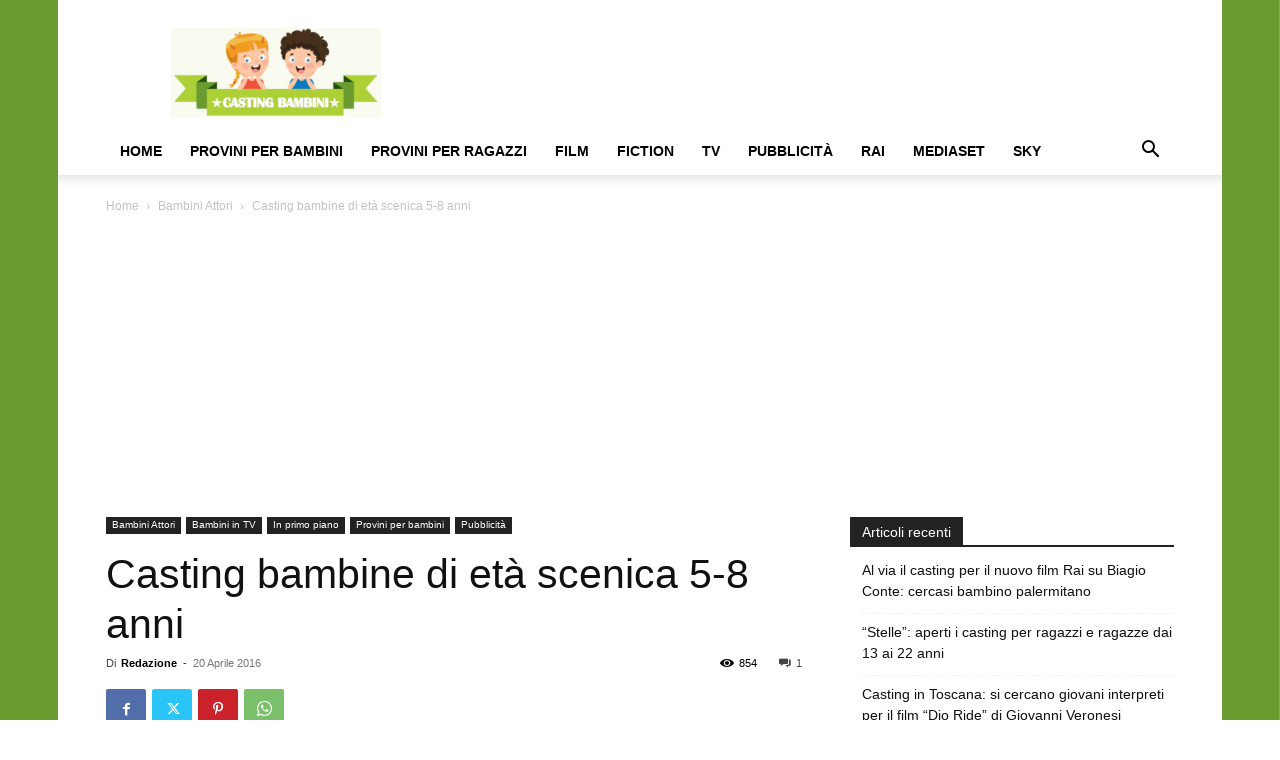

--- FILE ---
content_type: text/html; charset=utf-8
request_url: https://www.google.com/recaptcha/api2/aframe
body_size: 265
content:
<!DOCTYPE HTML><html><head><meta http-equiv="content-type" content="text/html; charset=UTF-8"></head><body><script nonce="ersb25Fex8byvdJmFUfnxQ">/** Anti-fraud and anti-abuse applications only. See google.com/recaptcha */ try{var clients={'sodar':'https://pagead2.googlesyndication.com/pagead/sodar?'};window.addEventListener("message",function(a){try{if(a.source===window.parent){var b=JSON.parse(a.data);var c=clients[b['id']];if(c){var d=document.createElement('img');d.src=c+b['params']+'&rc='+(localStorage.getItem("rc::a")?sessionStorage.getItem("rc::b"):"");window.document.body.appendChild(d);sessionStorage.setItem("rc::e",parseInt(sessionStorage.getItem("rc::e")||0)+1);localStorage.setItem("rc::h",'1766959454485');}}}catch(b){}});window.parent.postMessage("_grecaptcha_ready", "*");}catch(b){}</script></body></html>